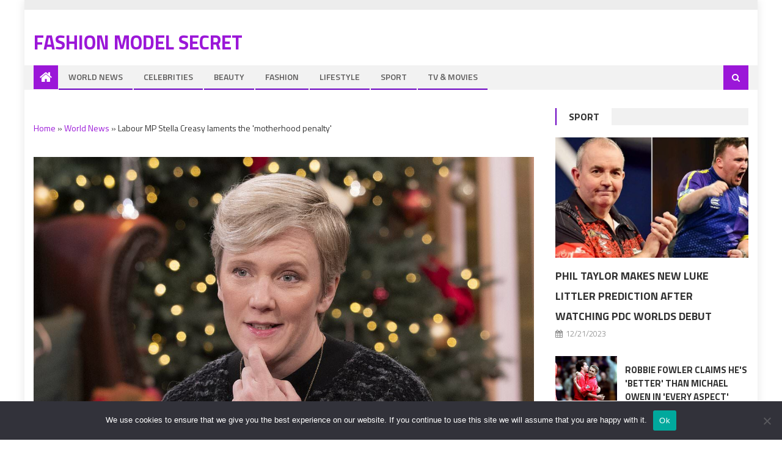

--- FILE ---
content_type: text/html; charset=utf-8
request_url: https://www.google.com/recaptcha/api2/aframe
body_size: 265
content:
<!DOCTYPE HTML><html><head><meta http-equiv="content-type" content="text/html; charset=UTF-8"></head><body><script nonce="dypT-iSoa2A7BQYxohU6dQ">/** Anti-fraud and anti-abuse applications only. See google.com/recaptcha */ try{var clients={'sodar':'https://pagead2.googlesyndication.com/pagead/sodar?'};window.addEventListener("message",function(a){try{if(a.source===window.parent){var b=JSON.parse(a.data);var c=clients[b['id']];if(c){var d=document.createElement('img');d.src=c+b['params']+'&rc='+(localStorage.getItem("rc::a")?sessionStorage.getItem("rc::b"):"");window.document.body.appendChild(d);sessionStorage.setItem("rc::e",parseInt(sessionStorage.getItem("rc::e")||0)+1);localStorage.setItem("rc::h",'1769399082770');}}}catch(b){}});window.parent.postMessage("_grecaptcha_ready", "*");}catch(b){}</script></body></html>